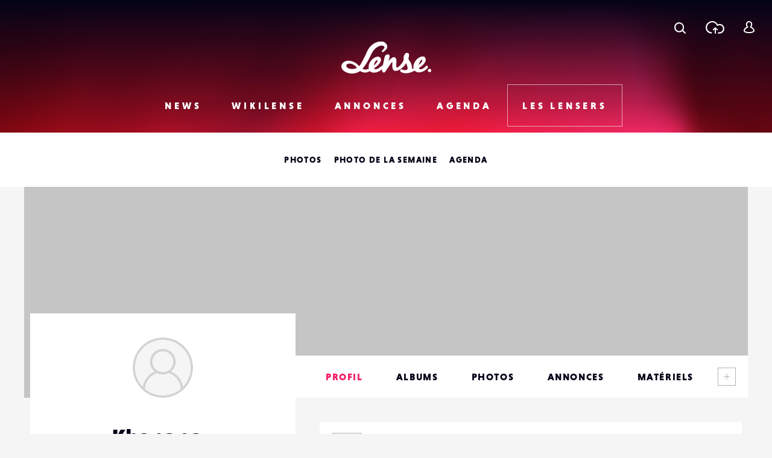

--- FILE ---
content_type: text/html; charset=utf-8
request_url: https://www.google.com/recaptcha/api2/anchor?ar=1&k=6LehnQsUAAAAABNYyfLzUnaZTlkVTuZKBmGM04B1&co=aHR0cHM6Ly93d3cubGVuc2UuZnI6NDQz&hl=en&type=image&v=PoyoqOPhxBO7pBk68S4YbpHZ&theme=light&size=normal&anchor-ms=20000&execute-ms=30000&cb=stpqibd1bfpa
body_size: 50507
content:
<!DOCTYPE HTML><html dir="ltr" lang="en"><head><meta http-equiv="Content-Type" content="text/html; charset=UTF-8">
<meta http-equiv="X-UA-Compatible" content="IE=edge">
<title>reCAPTCHA</title>
<style type="text/css">
/* cyrillic-ext */
@font-face {
  font-family: 'Roboto';
  font-style: normal;
  font-weight: 400;
  font-stretch: 100%;
  src: url(//fonts.gstatic.com/s/roboto/v48/KFO7CnqEu92Fr1ME7kSn66aGLdTylUAMa3GUBHMdazTgWw.woff2) format('woff2');
  unicode-range: U+0460-052F, U+1C80-1C8A, U+20B4, U+2DE0-2DFF, U+A640-A69F, U+FE2E-FE2F;
}
/* cyrillic */
@font-face {
  font-family: 'Roboto';
  font-style: normal;
  font-weight: 400;
  font-stretch: 100%;
  src: url(//fonts.gstatic.com/s/roboto/v48/KFO7CnqEu92Fr1ME7kSn66aGLdTylUAMa3iUBHMdazTgWw.woff2) format('woff2');
  unicode-range: U+0301, U+0400-045F, U+0490-0491, U+04B0-04B1, U+2116;
}
/* greek-ext */
@font-face {
  font-family: 'Roboto';
  font-style: normal;
  font-weight: 400;
  font-stretch: 100%;
  src: url(//fonts.gstatic.com/s/roboto/v48/KFO7CnqEu92Fr1ME7kSn66aGLdTylUAMa3CUBHMdazTgWw.woff2) format('woff2');
  unicode-range: U+1F00-1FFF;
}
/* greek */
@font-face {
  font-family: 'Roboto';
  font-style: normal;
  font-weight: 400;
  font-stretch: 100%;
  src: url(//fonts.gstatic.com/s/roboto/v48/KFO7CnqEu92Fr1ME7kSn66aGLdTylUAMa3-UBHMdazTgWw.woff2) format('woff2');
  unicode-range: U+0370-0377, U+037A-037F, U+0384-038A, U+038C, U+038E-03A1, U+03A3-03FF;
}
/* math */
@font-face {
  font-family: 'Roboto';
  font-style: normal;
  font-weight: 400;
  font-stretch: 100%;
  src: url(//fonts.gstatic.com/s/roboto/v48/KFO7CnqEu92Fr1ME7kSn66aGLdTylUAMawCUBHMdazTgWw.woff2) format('woff2');
  unicode-range: U+0302-0303, U+0305, U+0307-0308, U+0310, U+0312, U+0315, U+031A, U+0326-0327, U+032C, U+032F-0330, U+0332-0333, U+0338, U+033A, U+0346, U+034D, U+0391-03A1, U+03A3-03A9, U+03B1-03C9, U+03D1, U+03D5-03D6, U+03F0-03F1, U+03F4-03F5, U+2016-2017, U+2034-2038, U+203C, U+2040, U+2043, U+2047, U+2050, U+2057, U+205F, U+2070-2071, U+2074-208E, U+2090-209C, U+20D0-20DC, U+20E1, U+20E5-20EF, U+2100-2112, U+2114-2115, U+2117-2121, U+2123-214F, U+2190, U+2192, U+2194-21AE, U+21B0-21E5, U+21F1-21F2, U+21F4-2211, U+2213-2214, U+2216-22FF, U+2308-230B, U+2310, U+2319, U+231C-2321, U+2336-237A, U+237C, U+2395, U+239B-23B7, U+23D0, U+23DC-23E1, U+2474-2475, U+25AF, U+25B3, U+25B7, U+25BD, U+25C1, U+25CA, U+25CC, U+25FB, U+266D-266F, U+27C0-27FF, U+2900-2AFF, U+2B0E-2B11, U+2B30-2B4C, U+2BFE, U+3030, U+FF5B, U+FF5D, U+1D400-1D7FF, U+1EE00-1EEFF;
}
/* symbols */
@font-face {
  font-family: 'Roboto';
  font-style: normal;
  font-weight: 400;
  font-stretch: 100%;
  src: url(//fonts.gstatic.com/s/roboto/v48/KFO7CnqEu92Fr1ME7kSn66aGLdTylUAMaxKUBHMdazTgWw.woff2) format('woff2');
  unicode-range: U+0001-000C, U+000E-001F, U+007F-009F, U+20DD-20E0, U+20E2-20E4, U+2150-218F, U+2190, U+2192, U+2194-2199, U+21AF, U+21E6-21F0, U+21F3, U+2218-2219, U+2299, U+22C4-22C6, U+2300-243F, U+2440-244A, U+2460-24FF, U+25A0-27BF, U+2800-28FF, U+2921-2922, U+2981, U+29BF, U+29EB, U+2B00-2BFF, U+4DC0-4DFF, U+FFF9-FFFB, U+10140-1018E, U+10190-1019C, U+101A0, U+101D0-101FD, U+102E0-102FB, U+10E60-10E7E, U+1D2C0-1D2D3, U+1D2E0-1D37F, U+1F000-1F0FF, U+1F100-1F1AD, U+1F1E6-1F1FF, U+1F30D-1F30F, U+1F315, U+1F31C, U+1F31E, U+1F320-1F32C, U+1F336, U+1F378, U+1F37D, U+1F382, U+1F393-1F39F, U+1F3A7-1F3A8, U+1F3AC-1F3AF, U+1F3C2, U+1F3C4-1F3C6, U+1F3CA-1F3CE, U+1F3D4-1F3E0, U+1F3ED, U+1F3F1-1F3F3, U+1F3F5-1F3F7, U+1F408, U+1F415, U+1F41F, U+1F426, U+1F43F, U+1F441-1F442, U+1F444, U+1F446-1F449, U+1F44C-1F44E, U+1F453, U+1F46A, U+1F47D, U+1F4A3, U+1F4B0, U+1F4B3, U+1F4B9, U+1F4BB, U+1F4BF, U+1F4C8-1F4CB, U+1F4D6, U+1F4DA, U+1F4DF, U+1F4E3-1F4E6, U+1F4EA-1F4ED, U+1F4F7, U+1F4F9-1F4FB, U+1F4FD-1F4FE, U+1F503, U+1F507-1F50B, U+1F50D, U+1F512-1F513, U+1F53E-1F54A, U+1F54F-1F5FA, U+1F610, U+1F650-1F67F, U+1F687, U+1F68D, U+1F691, U+1F694, U+1F698, U+1F6AD, U+1F6B2, U+1F6B9-1F6BA, U+1F6BC, U+1F6C6-1F6CF, U+1F6D3-1F6D7, U+1F6E0-1F6EA, U+1F6F0-1F6F3, U+1F6F7-1F6FC, U+1F700-1F7FF, U+1F800-1F80B, U+1F810-1F847, U+1F850-1F859, U+1F860-1F887, U+1F890-1F8AD, U+1F8B0-1F8BB, U+1F8C0-1F8C1, U+1F900-1F90B, U+1F93B, U+1F946, U+1F984, U+1F996, U+1F9E9, U+1FA00-1FA6F, U+1FA70-1FA7C, U+1FA80-1FA89, U+1FA8F-1FAC6, U+1FACE-1FADC, U+1FADF-1FAE9, U+1FAF0-1FAF8, U+1FB00-1FBFF;
}
/* vietnamese */
@font-face {
  font-family: 'Roboto';
  font-style: normal;
  font-weight: 400;
  font-stretch: 100%;
  src: url(//fonts.gstatic.com/s/roboto/v48/KFO7CnqEu92Fr1ME7kSn66aGLdTylUAMa3OUBHMdazTgWw.woff2) format('woff2');
  unicode-range: U+0102-0103, U+0110-0111, U+0128-0129, U+0168-0169, U+01A0-01A1, U+01AF-01B0, U+0300-0301, U+0303-0304, U+0308-0309, U+0323, U+0329, U+1EA0-1EF9, U+20AB;
}
/* latin-ext */
@font-face {
  font-family: 'Roboto';
  font-style: normal;
  font-weight: 400;
  font-stretch: 100%;
  src: url(//fonts.gstatic.com/s/roboto/v48/KFO7CnqEu92Fr1ME7kSn66aGLdTylUAMa3KUBHMdazTgWw.woff2) format('woff2');
  unicode-range: U+0100-02BA, U+02BD-02C5, U+02C7-02CC, U+02CE-02D7, U+02DD-02FF, U+0304, U+0308, U+0329, U+1D00-1DBF, U+1E00-1E9F, U+1EF2-1EFF, U+2020, U+20A0-20AB, U+20AD-20C0, U+2113, U+2C60-2C7F, U+A720-A7FF;
}
/* latin */
@font-face {
  font-family: 'Roboto';
  font-style: normal;
  font-weight: 400;
  font-stretch: 100%;
  src: url(//fonts.gstatic.com/s/roboto/v48/KFO7CnqEu92Fr1ME7kSn66aGLdTylUAMa3yUBHMdazQ.woff2) format('woff2');
  unicode-range: U+0000-00FF, U+0131, U+0152-0153, U+02BB-02BC, U+02C6, U+02DA, U+02DC, U+0304, U+0308, U+0329, U+2000-206F, U+20AC, U+2122, U+2191, U+2193, U+2212, U+2215, U+FEFF, U+FFFD;
}
/* cyrillic-ext */
@font-face {
  font-family: 'Roboto';
  font-style: normal;
  font-weight: 500;
  font-stretch: 100%;
  src: url(//fonts.gstatic.com/s/roboto/v48/KFO7CnqEu92Fr1ME7kSn66aGLdTylUAMa3GUBHMdazTgWw.woff2) format('woff2');
  unicode-range: U+0460-052F, U+1C80-1C8A, U+20B4, U+2DE0-2DFF, U+A640-A69F, U+FE2E-FE2F;
}
/* cyrillic */
@font-face {
  font-family: 'Roboto';
  font-style: normal;
  font-weight: 500;
  font-stretch: 100%;
  src: url(//fonts.gstatic.com/s/roboto/v48/KFO7CnqEu92Fr1ME7kSn66aGLdTylUAMa3iUBHMdazTgWw.woff2) format('woff2');
  unicode-range: U+0301, U+0400-045F, U+0490-0491, U+04B0-04B1, U+2116;
}
/* greek-ext */
@font-face {
  font-family: 'Roboto';
  font-style: normal;
  font-weight: 500;
  font-stretch: 100%;
  src: url(//fonts.gstatic.com/s/roboto/v48/KFO7CnqEu92Fr1ME7kSn66aGLdTylUAMa3CUBHMdazTgWw.woff2) format('woff2');
  unicode-range: U+1F00-1FFF;
}
/* greek */
@font-face {
  font-family: 'Roboto';
  font-style: normal;
  font-weight: 500;
  font-stretch: 100%;
  src: url(//fonts.gstatic.com/s/roboto/v48/KFO7CnqEu92Fr1ME7kSn66aGLdTylUAMa3-UBHMdazTgWw.woff2) format('woff2');
  unicode-range: U+0370-0377, U+037A-037F, U+0384-038A, U+038C, U+038E-03A1, U+03A3-03FF;
}
/* math */
@font-face {
  font-family: 'Roboto';
  font-style: normal;
  font-weight: 500;
  font-stretch: 100%;
  src: url(//fonts.gstatic.com/s/roboto/v48/KFO7CnqEu92Fr1ME7kSn66aGLdTylUAMawCUBHMdazTgWw.woff2) format('woff2');
  unicode-range: U+0302-0303, U+0305, U+0307-0308, U+0310, U+0312, U+0315, U+031A, U+0326-0327, U+032C, U+032F-0330, U+0332-0333, U+0338, U+033A, U+0346, U+034D, U+0391-03A1, U+03A3-03A9, U+03B1-03C9, U+03D1, U+03D5-03D6, U+03F0-03F1, U+03F4-03F5, U+2016-2017, U+2034-2038, U+203C, U+2040, U+2043, U+2047, U+2050, U+2057, U+205F, U+2070-2071, U+2074-208E, U+2090-209C, U+20D0-20DC, U+20E1, U+20E5-20EF, U+2100-2112, U+2114-2115, U+2117-2121, U+2123-214F, U+2190, U+2192, U+2194-21AE, U+21B0-21E5, U+21F1-21F2, U+21F4-2211, U+2213-2214, U+2216-22FF, U+2308-230B, U+2310, U+2319, U+231C-2321, U+2336-237A, U+237C, U+2395, U+239B-23B7, U+23D0, U+23DC-23E1, U+2474-2475, U+25AF, U+25B3, U+25B7, U+25BD, U+25C1, U+25CA, U+25CC, U+25FB, U+266D-266F, U+27C0-27FF, U+2900-2AFF, U+2B0E-2B11, U+2B30-2B4C, U+2BFE, U+3030, U+FF5B, U+FF5D, U+1D400-1D7FF, U+1EE00-1EEFF;
}
/* symbols */
@font-face {
  font-family: 'Roboto';
  font-style: normal;
  font-weight: 500;
  font-stretch: 100%;
  src: url(//fonts.gstatic.com/s/roboto/v48/KFO7CnqEu92Fr1ME7kSn66aGLdTylUAMaxKUBHMdazTgWw.woff2) format('woff2');
  unicode-range: U+0001-000C, U+000E-001F, U+007F-009F, U+20DD-20E0, U+20E2-20E4, U+2150-218F, U+2190, U+2192, U+2194-2199, U+21AF, U+21E6-21F0, U+21F3, U+2218-2219, U+2299, U+22C4-22C6, U+2300-243F, U+2440-244A, U+2460-24FF, U+25A0-27BF, U+2800-28FF, U+2921-2922, U+2981, U+29BF, U+29EB, U+2B00-2BFF, U+4DC0-4DFF, U+FFF9-FFFB, U+10140-1018E, U+10190-1019C, U+101A0, U+101D0-101FD, U+102E0-102FB, U+10E60-10E7E, U+1D2C0-1D2D3, U+1D2E0-1D37F, U+1F000-1F0FF, U+1F100-1F1AD, U+1F1E6-1F1FF, U+1F30D-1F30F, U+1F315, U+1F31C, U+1F31E, U+1F320-1F32C, U+1F336, U+1F378, U+1F37D, U+1F382, U+1F393-1F39F, U+1F3A7-1F3A8, U+1F3AC-1F3AF, U+1F3C2, U+1F3C4-1F3C6, U+1F3CA-1F3CE, U+1F3D4-1F3E0, U+1F3ED, U+1F3F1-1F3F3, U+1F3F5-1F3F7, U+1F408, U+1F415, U+1F41F, U+1F426, U+1F43F, U+1F441-1F442, U+1F444, U+1F446-1F449, U+1F44C-1F44E, U+1F453, U+1F46A, U+1F47D, U+1F4A3, U+1F4B0, U+1F4B3, U+1F4B9, U+1F4BB, U+1F4BF, U+1F4C8-1F4CB, U+1F4D6, U+1F4DA, U+1F4DF, U+1F4E3-1F4E6, U+1F4EA-1F4ED, U+1F4F7, U+1F4F9-1F4FB, U+1F4FD-1F4FE, U+1F503, U+1F507-1F50B, U+1F50D, U+1F512-1F513, U+1F53E-1F54A, U+1F54F-1F5FA, U+1F610, U+1F650-1F67F, U+1F687, U+1F68D, U+1F691, U+1F694, U+1F698, U+1F6AD, U+1F6B2, U+1F6B9-1F6BA, U+1F6BC, U+1F6C6-1F6CF, U+1F6D3-1F6D7, U+1F6E0-1F6EA, U+1F6F0-1F6F3, U+1F6F7-1F6FC, U+1F700-1F7FF, U+1F800-1F80B, U+1F810-1F847, U+1F850-1F859, U+1F860-1F887, U+1F890-1F8AD, U+1F8B0-1F8BB, U+1F8C0-1F8C1, U+1F900-1F90B, U+1F93B, U+1F946, U+1F984, U+1F996, U+1F9E9, U+1FA00-1FA6F, U+1FA70-1FA7C, U+1FA80-1FA89, U+1FA8F-1FAC6, U+1FACE-1FADC, U+1FADF-1FAE9, U+1FAF0-1FAF8, U+1FB00-1FBFF;
}
/* vietnamese */
@font-face {
  font-family: 'Roboto';
  font-style: normal;
  font-weight: 500;
  font-stretch: 100%;
  src: url(//fonts.gstatic.com/s/roboto/v48/KFO7CnqEu92Fr1ME7kSn66aGLdTylUAMa3OUBHMdazTgWw.woff2) format('woff2');
  unicode-range: U+0102-0103, U+0110-0111, U+0128-0129, U+0168-0169, U+01A0-01A1, U+01AF-01B0, U+0300-0301, U+0303-0304, U+0308-0309, U+0323, U+0329, U+1EA0-1EF9, U+20AB;
}
/* latin-ext */
@font-face {
  font-family: 'Roboto';
  font-style: normal;
  font-weight: 500;
  font-stretch: 100%;
  src: url(//fonts.gstatic.com/s/roboto/v48/KFO7CnqEu92Fr1ME7kSn66aGLdTylUAMa3KUBHMdazTgWw.woff2) format('woff2');
  unicode-range: U+0100-02BA, U+02BD-02C5, U+02C7-02CC, U+02CE-02D7, U+02DD-02FF, U+0304, U+0308, U+0329, U+1D00-1DBF, U+1E00-1E9F, U+1EF2-1EFF, U+2020, U+20A0-20AB, U+20AD-20C0, U+2113, U+2C60-2C7F, U+A720-A7FF;
}
/* latin */
@font-face {
  font-family: 'Roboto';
  font-style: normal;
  font-weight: 500;
  font-stretch: 100%;
  src: url(//fonts.gstatic.com/s/roboto/v48/KFO7CnqEu92Fr1ME7kSn66aGLdTylUAMa3yUBHMdazQ.woff2) format('woff2');
  unicode-range: U+0000-00FF, U+0131, U+0152-0153, U+02BB-02BC, U+02C6, U+02DA, U+02DC, U+0304, U+0308, U+0329, U+2000-206F, U+20AC, U+2122, U+2191, U+2193, U+2212, U+2215, U+FEFF, U+FFFD;
}
/* cyrillic-ext */
@font-face {
  font-family: 'Roboto';
  font-style: normal;
  font-weight: 900;
  font-stretch: 100%;
  src: url(//fonts.gstatic.com/s/roboto/v48/KFO7CnqEu92Fr1ME7kSn66aGLdTylUAMa3GUBHMdazTgWw.woff2) format('woff2');
  unicode-range: U+0460-052F, U+1C80-1C8A, U+20B4, U+2DE0-2DFF, U+A640-A69F, U+FE2E-FE2F;
}
/* cyrillic */
@font-face {
  font-family: 'Roboto';
  font-style: normal;
  font-weight: 900;
  font-stretch: 100%;
  src: url(//fonts.gstatic.com/s/roboto/v48/KFO7CnqEu92Fr1ME7kSn66aGLdTylUAMa3iUBHMdazTgWw.woff2) format('woff2');
  unicode-range: U+0301, U+0400-045F, U+0490-0491, U+04B0-04B1, U+2116;
}
/* greek-ext */
@font-face {
  font-family: 'Roboto';
  font-style: normal;
  font-weight: 900;
  font-stretch: 100%;
  src: url(//fonts.gstatic.com/s/roboto/v48/KFO7CnqEu92Fr1ME7kSn66aGLdTylUAMa3CUBHMdazTgWw.woff2) format('woff2');
  unicode-range: U+1F00-1FFF;
}
/* greek */
@font-face {
  font-family: 'Roboto';
  font-style: normal;
  font-weight: 900;
  font-stretch: 100%;
  src: url(//fonts.gstatic.com/s/roboto/v48/KFO7CnqEu92Fr1ME7kSn66aGLdTylUAMa3-UBHMdazTgWw.woff2) format('woff2');
  unicode-range: U+0370-0377, U+037A-037F, U+0384-038A, U+038C, U+038E-03A1, U+03A3-03FF;
}
/* math */
@font-face {
  font-family: 'Roboto';
  font-style: normal;
  font-weight: 900;
  font-stretch: 100%;
  src: url(//fonts.gstatic.com/s/roboto/v48/KFO7CnqEu92Fr1ME7kSn66aGLdTylUAMawCUBHMdazTgWw.woff2) format('woff2');
  unicode-range: U+0302-0303, U+0305, U+0307-0308, U+0310, U+0312, U+0315, U+031A, U+0326-0327, U+032C, U+032F-0330, U+0332-0333, U+0338, U+033A, U+0346, U+034D, U+0391-03A1, U+03A3-03A9, U+03B1-03C9, U+03D1, U+03D5-03D6, U+03F0-03F1, U+03F4-03F5, U+2016-2017, U+2034-2038, U+203C, U+2040, U+2043, U+2047, U+2050, U+2057, U+205F, U+2070-2071, U+2074-208E, U+2090-209C, U+20D0-20DC, U+20E1, U+20E5-20EF, U+2100-2112, U+2114-2115, U+2117-2121, U+2123-214F, U+2190, U+2192, U+2194-21AE, U+21B0-21E5, U+21F1-21F2, U+21F4-2211, U+2213-2214, U+2216-22FF, U+2308-230B, U+2310, U+2319, U+231C-2321, U+2336-237A, U+237C, U+2395, U+239B-23B7, U+23D0, U+23DC-23E1, U+2474-2475, U+25AF, U+25B3, U+25B7, U+25BD, U+25C1, U+25CA, U+25CC, U+25FB, U+266D-266F, U+27C0-27FF, U+2900-2AFF, U+2B0E-2B11, U+2B30-2B4C, U+2BFE, U+3030, U+FF5B, U+FF5D, U+1D400-1D7FF, U+1EE00-1EEFF;
}
/* symbols */
@font-face {
  font-family: 'Roboto';
  font-style: normal;
  font-weight: 900;
  font-stretch: 100%;
  src: url(//fonts.gstatic.com/s/roboto/v48/KFO7CnqEu92Fr1ME7kSn66aGLdTylUAMaxKUBHMdazTgWw.woff2) format('woff2');
  unicode-range: U+0001-000C, U+000E-001F, U+007F-009F, U+20DD-20E0, U+20E2-20E4, U+2150-218F, U+2190, U+2192, U+2194-2199, U+21AF, U+21E6-21F0, U+21F3, U+2218-2219, U+2299, U+22C4-22C6, U+2300-243F, U+2440-244A, U+2460-24FF, U+25A0-27BF, U+2800-28FF, U+2921-2922, U+2981, U+29BF, U+29EB, U+2B00-2BFF, U+4DC0-4DFF, U+FFF9-FFFB, U+10140-1018E, U+10190-1019C, U+101A0, U+101D0-101FD, U+102E0-102FB, U+10E60-10E7E, U+1D2C0-1D2D3, U+1D2E0-1D37F, U+1F000-1F0FF, U+1F100-1F1AD, U+1F1E6-1F1FF, U+1F30D-1F30F, U+1F315, U+1F31C, U+1F31E, U+1F320-1F32C, U+1F336, U+1F378, U+1F37D, U+1F382, U+1F393-1F39F, U+1F3A7-1F3A8, U+1F3AC-1F3AF, U+1F3C2, U+1F3C4-1F3C6, U+1F3CA-1F3CE, U+1F3D4-1F3E0, U+1F3ED, U+1F3F1-1F3F3, U+1F3F5-1F3F7, U+1F408, U+1F415, U+1F41F, U+1F426, U+1F43F, U+1F441-1F442, U+1F444, U+1F446-1F449, U+1F44C-1F44E, U+1F453, U+1F46A, U+1F47D, U+1F4A3, U+1F4B0, U+1F4B3, U+1F4B9, U+1F4BB, U+1F4BF, U+1F4C8-1F4CB, U+1F4D6, U+1F4DA, U+1F4DF, U+1F4E3-1F4E6, U+1F4EA-1F4ED, U+1F4F7, U+1F4F9-1F4FB, U+1F4FD-1F4FE, U+1F503, U+1F507-1F50B, U+1F50D, U+1F512-1F513, U+1F53E-1F54A, U+1F54F-1F5FA, U+1F610, U+1F650-1F67F, U+1F687, U+1F68D, U+1F691, U+1F694, U+1F698, U+1F6AD, U+1F6B2, U+1F6B9-1F6BA, U+1F6BC, U+1F6C6-1F6CF, U+1F6D3-1F6D7, U+1F6E0-1F6EA, U+1F6F0-1F6F3, U+1F6F7-1F6FC, U+1F700-1F7FF, U+1F800-1F80B, U+1F810-1F847, U+1F850-1F859, U+1F860-1F887, U+1F890-1F8AD, U+1F8B0-1F8BB, U+1F8C0-1F8C1, U+1F900-1F90B, U+1F93B, U+1F946, U+1F984, U+1F996, U+1F9E9, U+1FA00-1FA6F, U+1FA70-1FA7C, U+1FA80-1FA89, U+1FA8F-1FAC6, U+1FACE-1FADC, U+1FADF-1FAE9, U+1FAF0-1FAF8, U+1FB00-1FBFF;
}
/* vietnamese */
@font-face {
  font-family: 'Roboto';
  font-style: normal;
  font-weight: 900;
  font-stretch: 100%;
  src: url(//fonts.gstatic.com/s/roboto/v48/KFO7CnqEu92Fr1ME7kSn66aGLdTylUAMa3OUBHMdazTgWw.woff2) format('woff2');
  unicode-range: U+0102-0103, U+0110-0111, U+0128-0129, U+0168-0169, U+01A0-01A1, U+01AF-01B0, U+0300-0301, U+0303-0304, U+0308-0309, U+0323, U+0329, U+1EA0-1EF9, U+20AB;
}
/* latin-ext */
@font-face {
  font-family: 'Roboto';
  font-style: normal;
  font-weight: 900;
  font-stretch: 100%;
  src: url(//fonts.gstatic.com/s/roboto/v48/KFO7CnqEu92Fr1ME7kSn66aGLdTylUAMa3KUBHMdazTgWw.woff2) format('woff2');
  unicode-range: U+0100-02BA, U+02BD-02C5, U+02C7-02CC, U+02CE-02D7, U+02DD-02FF, U+0304, U+0308, U+0329, U+1D00-1DBF, U+1E00-1E9F, U+1EF2-1EFF, U+2020, U+20A0-20AB, U+20AD-20C0, U+2113, U+2C60-2C7F, U+A720-A7FF;
}
/* latin */
@font-face {
  font-family: 'Roboto';
  font-style: normal;
  font-weight: 900;
  font-stretch: 100%;
  src: url(//fonts.gstatic.com/s/roboto/v48/KFO7CnqEu92Fr1ME7kSn66aGLdTylUAMa3yUBHMdazQ.woff2) format('woff2');
  unicode-range: U+0000-00FF, U+0131, U+0152-0153, U+02BB-02BC, U+02C6, U+02DA, U+02DC, U+0304, U+0308, U+0329, U+2000-206F, U+20AC, U+2122, U+2191, U+2193, U+2212, U+2215, U+FEFF, U+FFFD;
}

</style>
<link rel="stylesheet" type="text/css" href="https://www.gstatic.com/recaptcha/releases/PoyoqOPhxBO7pBk68S4YbpHZ/styles__ltr.css">
<script nonce="deWH031van0hCKlCoxVHvg" type="text/javascript">window['__recaptcha_api'] = 'https://www.google.com/recaptcha/api2/';</script>
<script type="text/javascript" src="https://www.gstatic.com/recaptcha/releases/PoyoqOPhxBO7pBk68S4YbpHZ/recaptcha__en.js" nonce="deWH031van0hCKlCoxVHvg">
      
    </script></head>
<body><div id="rc-anchor-alert" class="rc-anchor-alert"></div>
<input type="hidden" id="recaptcha-token" value="[base64]">
<script type="text/javascript" nonce="deWH031van0hCKlCoxVHvg">
      recaptcha.anchor.Main.init("[\x22ainput\x22,[\x22bgdata\x22,\x22\x22,\[base64]/[base64]/[base64]/[base64]/cjw8ejpyPj4+eil9Y2F0Y2gobCl7dGhyb3cgbDt9fSxIPWZ1bmN0aW9uKHcsdCx6KXtpZih3PT0xOTR8fHc9PTIwOCl0LnZbd10/dC52W3ddLmNvbmNhdCh6KTp0LnZbd109b2Yoeix0KTtlbHNle2lmKHQuYkImJnchPTMxNylyZXR1cm47dz09NjZ8fHc9PTEyMnx8dz09NDcwfHx3PT00NHx8dz09NDE2fHx3PT0zOTd8fHc9PTQyMXx8dz09Njh8fHc9PTcwfHx3PT0xODQ/[base64]/[base64]/[base64]/bmV3IGRbVl0oSlswXSk6cD09Mj9uZXcgZFtWXShKWzBdLEpbMV0pOnA9PTM/bmV3IGRbVl0oSlswXSxKWzFdLEpbMl0pOnA9PTQ/[base64]/[base64]/[base64]/[base64]\x22,\[base64]\\u003d\\u003d\x22,\x22w5V/[base64]/Cp8KLw53Dj8OGDBoEXcOtZw/[base64]/wrPCj8OcwqUiw7FHflLDv8KOEDh+wobCkcOXwonDocKGwplZwonDj8OGwrI3w4/CqMOhwpnCrcOzfi0VVyXDisKGA8KccD7Dtgs5DEfCpzR4w4PCvBDCpcOWwpIHwqYFdnh1Y8Krw6sVH1VZwpDCuD4bw4DDncOZRRFtwqoAw5PDpsOYFMOiw7XDml8tw5vDkMOyNm3CgsKOw5LCpzoxJUh6w69zEMKcbiHCpijDlMKaMMKKI8OYwrjDhS/CicOmZMKrwqnDgcKWKsO/[base64]/w4fCoAYiYBHCuwseeMK5w6vDsF9rNcOYb0ADFMO5Pj4Mw4LCg8KBDCXDi8OgwqXDhAACwrTDvMOjw48Fw6zDt8O7EcOPHihKwozCuyrDlkM6wqfCqw9swq3Dh8KEeW4IKMOkHS9XeUXDnsK/ccKmwpnDnsO1V1Mjwo9QKsKQWMOcGMORCcOQB8OXwqzDlcO0EnfCtAU+w4zCksKlN8Ksw6hJw6/DncORJTtCYsOsw4HCnsO1cCBreMOmwolUwpDDkVTCqMOMwpdTbcKZbsOGFcKPwqPCv8O2Qzl+wpB2w5c3wq3CuGLDjcKuOMObw4nDrT8LwrVrwqhWwpAYwq/DvHTDvFzCh1lpw7/CrcKWwo/DvGvCqsOGw6XDvEvCvTTChQvDtMOaZUrDiDTDtcOtwozCqMKCHMKAacKCNsO6McO8w5DCt8OXwq/CuVA5MSU1elh6QsKtPsOPw5/DgcOQwqxgwoPDvXYHYMK3TDdTE8OGZn5+w44FwocZHsK5VsOTLsK9WsOLA8KQw4wtJ3zCqsOXwq8XV8Kdwrtdw7vCq1PCkcO5w7XCt8KKw77Di8O1w4gFw4RVfMKowq9SQCXDkcO3EMKgwpskwpPChn7CiMKNw6bDtjjCn8KVSTYdw5/DpQ47aQllUzlyXBl2w7zCmFNeBsOgX8K1EjEFTsKEw5DDrGVuUk/[base64]/Cn8KGAMKLw5DDt1hawqXCvcK5wqF7QDHCiMO+KcKwwrTCjHXCtz8dw4svwr4uw75nKTnCsGJOwrbCocKJKsKyHHfCkcKEw7Uww67DjxZDwpdaZhPCnl3CtGVHwr8Dw69mw6RFMyHCvcK7wrAeZEM/WAs+cwNdZsOWe1wMw5pawq/[base64]/[base64]/w5olwpBuwrQvw5vDqsOdSDLCuMK7YH7ChBvDrALDhsOYwrzCusOYC8KvTMOow7w2KMORL8K1w6UWVETDgE/DmcKkw7PDh30cO8KJwpwYUiQ2eTgJw5/DsVPCuEgqMEbDh1LCncKJw6HDp8KVw77Clz82wqDDkmXCtMOWw5XDoWRiw4xFKcOzw5bCpXsMwr3DusKHw4ZVwqbDrjLDnFfDtSvCsMOEwo/DqArDs8KNccO8bQnDhcOUS8KXPEFaNcOlVcOEwonDtMKRLMOfwqvCkMKVAsOYw6twwpHDisKKwrA7SkrCjcKlw7t4ZMKfZm7Dl8KkBxrCr1AJd8OqMFzDmyg3LMO8LMOGY8KbX3ZhRBMCwrrDiF8HwrgcLMOgw4PDicOvw7VLwqtMwq/CgsOpKcOow6ltNSLDosOyIMOawrYZw5Efw6rDgcOrwppIwovDlMKcw79Bw5LDvcKtwrLCmcK9wrF7DUbDssOuAMO9wqbDrFhqwqDDp1J9wrQvwoAHIMKaw6ECw75aw7/[base64]/wpd1dUYnOU9mwoNuw5IVw6lKEcKww5NvIMOUwqkHwrDDnMOcMmYUADzCjQ98w5PCvcKjGGJIwoR1PcOCw5PCpWrDsz0Jw5YOD8OZE8KIPAzCvSvDjMK7wonDi8KGZSYjWC9Rw7EHw70Lw4HDpsOXBX/CpMKKw59qLXlRw6VHw5rCtsKjw7guM8K3wp/[base64]/wq3Dt2TCh2dbwpfCosO1KMOpLMOnwpnDpcO/WkxeKmzCsMOvFRvDrsKfMcKmZMKRQQXCh0Y/wq7CjjrCu3DDsj4QwoHDqsKZwrbDqFBKZsO+w7M8Cyw6woRbw4QRHsOkw5MywopMAFVnwoxlR8KZw7DDsMO2w4QGJsOcw5jDjMO+wpB6Th7CksK9VsKbTWzDmCEXw7TDkDfDoCBkwr7Cs8KABsKRDA7Ch8KNwq9BH8Oxwr/[base64]/[base64]/[base64]/DqRnCjTLCtMOGWsO3bBzCu8K6wp/Cj2Ugwopbw4clCMKRwrMicjTCu1J9T2BECsKBw6bCrXg2D1wvwrHCg8K2f8OswpPDm2HDn2zCusOqwq9dZQ9FwrAtHMKDbMOXw7LCtXAMU8KKwqBIacOewo/Drk/Dl3DCo3QrfcOWw68swot/wpIhckXCmsO1UWcDPsKzdj0Ewo4RKF/Cr8KwwpE0NMOUwpYHw5jDpcKYwppqw43DrS/DlsOzwp8+wpHDtsKKwrkfwp1+ZMONDMKnD2cLwqbDvsO5w5/Dql7DgwUZwpPDk1Q5PsOHDGIQw5NFwr0MClbDhmNZw6FUw7nDk8KYwofCmGo1LsKzw7bCu8K/F8OkFsOkw6kTwrPCpcOLYcKUeMOhdcOGLj/CsSRrw4TDpsKKw5LDmTvDh8Ocw71zKlzDtXBXw4t4YFXCqQDDp8OceEUvTcKVKcOcwrHDt0N+w5DCpQXDvkbDrMObwp8gV3fCrMK4QhR1wowfwoQzw6/CtcKjVCJCwrnCucO2w5IGTWDDtsKtw4nDn2xow5bDksKKH0dNIMK4S8OkwpzCiWjDkcOjwp7CtcO4F8O8XsKiK8OJw4nDt3LDqndRwprCokIULDNxwo4tZ3ICw7DCj0bDvMKxDcOJfsOBQMOIw6/CscKReMOtwojCpsOUasOJw57Dh8KJCSbDljfDiWHDjAhacxE8wqbDtS3DvsOnwr3CrMKvwoxlK8KRwpNBEnJxwodqwp5ywrrDmHw+woTCjQstRcOjwrbCisKzdV7CpMOdIMOIIMK6NVMITHHCisKUDcKCwoh/[base64]/CosKOfsKww4QKVMOtw7/[base64]/CpylrwrlPw5cpc8OCw6/Ckm/CksKVAsKgZMKQw4LCj2fDjC8fwrfCvMO4woFewpZWw6jClMO/[base64]/wpDDtEjCsm5tw5RSUcObYUHDkcOFO8OIIwbCnwcxw5TCnWfDncOlw6PCgEFdNgTCvMK2w6pzd8KHwqVqwqvDnD7DlD4Nw6Q7wqN/wqHDoih3wrION8KVLCpsbwjDg8OOTwXCtcOfwr5bwotqw5HCqMOww6U9LcObw7ldXBTDgMKuw4otwp4/X8Oxwp9TA8KhwpvCjkXDtmzCjcOjwpNQdVlyw708ccKBZ1ktwo4RVMKPwrPCoCZHH8KCScKSUsKmUMOWMy7DnnbDoMKBXMK5LG9mwoN9DQXDjcKQwrY8cMKjMMOlw7zCoBnDoTPCpQF6JMKxFsKvwqvDpF/CowRgKHvDrCFmw5Fnw7Y8w4rCplfCh8OaAQPCi8O0w7RGQ8KQw7fDjDXCgsK6woRWw5FSSsO9AsO2AcKVXcKbJsOycU7DqGjCgMO0w6/[base64]/DgMK9w6xewqBmPy7ClBnDiw9dwrPDiXkEEGnDv39uUjsSw6/Dk8KXw4Vuw5bDj8OCBMOEBMKcP8KUJ2BMwp7DkRfCsT3DgwbCgm7CpMKzIMOrQFcYHENiPMODwolvw4F/[base64]/Z1LDp8Oiwr7CtlLDlsKTwpLDkjkTTwAHw5XDvcOILU9Fw7lZAX8pAkPCjQRmwqvDscO8WlpkYEMSwr3CkxbCgEHClcKGw5XCo1xow7ozw68XFcKww4zDnGU6wrcgCDpUwoYrPsOyJxHDpx0yw78ZwqHCtVdnLABXwpQgLMKMEWZ/asKUR8KRHm1Ew4nDtcKqwrFcfW/Crx/CnEjDoXlrPDfCgRvCoMKwe8OAwoV5YC0Tw6oUfC/[base64]/ZMOQw45iwqHDpMOGw6ltwqJOPcOqXcKSBxfCrcKUw7N4LMKGw7R4wprCjArDnsOuLTjCt1AkSVvCoMO6TsKew6syw6DDoMOzw47CucKqMcOhwrxQw7fDqyvCo8KXwr3DuMKfw7FlwpxmPFZAwrcrDcOAPcOXwp4Zw6/Cl8Ovw7trITLCnsOUw5PCjyXDucK8OsOaw7vDkMOVw7vDmsKsw7vDvQoeYWlgHMOtQTLDogjCvkgVenwJUMORw7HDtsOkWMK4w5NsL8OEE8O+wqYTwqtSUsKtw6BTwqLCiGVxekcmw6LCkVzDuMO3IlzChMK/wowBwpbCqSTCmR46w6kkCsKOw6UYwpA7JU7Cm8Kww68HwrjDtT3CvnUvEH3Dm8K7Ghx2w5p4wpFqMgrDgEPCucOKw7AqwqrDmGAxwrYjwqBmZUrCjcK0w4MNwo9Kw5dPw5kQwo9FwrEXMQp/w57DuhvDq8K/w4XDk3MMQMKbw5TDjsO3AXYGABDCrMK2TBLDlcOGRMOLwqrChz92DsK4wrssIcOow4MCZ8KmIcKgd2VYwpDDicOlwovCi0wuwrtowrTCqCLDv8KQWQZNw4diwr5tHW/CpsOweE3DlhdMwpYBwq07csKpSglNwpfCjcO2E8O4w41fw5Q6eg0tIT/DsWF3AsOOO2jDgcOJWsK1b3otKcOMIsOMw6rDhhPDv8K3wr4Jw6sYf0xGwrDCpXESGsOlwpk4wqTCt8K2N08vw6rDuhxJwpHDhUVvB1bDqlTCo8OKWV5Rw6rDpcOpw6QKwrXDk0LCnGnCvVTDv341DS/Ch8Kkw51+BcKgTy94w70ew7EbwqvDtApXF8Otw47DqsKIwozDnsK9AMKePcOpO8OaXsO9K8K9wo7DlsOnO8OHPE9Rwr/Cu8KfF8KtXMOZZzzDoBPCicOmwpPCk8OuOTZcw4zDm8O3wpxTw5DCqsObwozDt8K5I27DjkzCiWbDt0bCtsK3M3bDinYFRsKEw7UWNMOlS8O8w5U8w4PDr0DDvDQSw4bCo8OUw6wnRcKSExQDDcOmRX7CmA/CncOvNwxdW8KbWWQYwoFUP03CgmBNEnDCscKRwqoAbD/CqHrCrRHDlA4bwrJMw6DDmsKHwozDrsKvw7rDp1bCj8K/XUHCp8OxKMKqwogkS8K3acOww5J2w60jc0PDpAvCjn8qdsKrLlDCnx7DjXIKeSJow7oPw65gwp5BwqbDoTbDjcKpwrpQWcKJfx/CgwMpw7zDrMOKYzhmTcOQRMO2fHTCqcKSLA8yw6cyPMOfXMKMYHF9HcK5w5TDqntpwqoBworCgmXCmyvCm2MAeXjDvsOHwqTCpMKXZGfChsOvaSILAVoDw7LCksK0S8OwMi7CksOxHi9tWzkLw40MacOKwrzCkcOTwqE4U8KjG3JGw4rCmmF8KcKQwoLCnQo/YQ0/w5DDoMOdcsOIw4nCuA9ZNsKYQlnDolfCpVkyw6opCMOxXcO2w7/[base64]/CtyTDimwtZMKGMwjDqwssRcKMw5pBw69IOMOpQhwbwonCgDdUPBtZwoHClcKfNSrDlcOZw5nDjsKfw4sZDwFAwq/CrMK6woFFIcKLw7vDlMKZKMK9w5/CvMK7w7DCtUgzAMKvwplEwqZPP8KmwqXCtMKIMx/CoMOJSX7Cm8KdByrDmsKyw7bCiWbCq0bCqMOnwrkZw5LCmcO8dGzDrznDrEzDqMO6w77DlTnCqEUww4wCOcOwY8O0w4XDuxvDpEPDqxrDq0x6DgdQwq82wo/Dhg9vZMK0NMKdw6EQdjFdw60QakLCmDTDs8O8wrnDlMK1wo9Xw5NWw7QMUsOtwpd0wrXCqcKZw7Q9w5nCg8KDYMOVecOMOsOKCWoVwrYZw6thC8OewoYCVwXDhMKZNcKQYjjCoMOIwpHDrg7DrMKww7Y/wr8WwrkEw7fCkysbIMKHV21KDsKYw5JbET4nw4LCmh3Cpz1Iw6DDuE3DrE7CmlxAwrgZw7/[base64]/[base64]/DisKKCy/CjDfChDTCmSnCjkfDkhdywqHCkMO5FsKdw7Ylw5dGwpDCvsKkMVlcMgt7wp7Dl8KOw7opwqTCnUbCtTEqOkTCqMKBeD3DosK1JEnDqcK9YxHDmxLDmsODDi/CuRnDr8O5wqFfacOYKnpLw51Pwr7CrcK/wpFoKCQQw53DuMKcDcOlwpXDm8Ocw755wq43IgFZDirDrMKAb03Dr8OfworChl/DsQvCpMOxE8Krw4sFwqPCk1koN1lXwq/Cti/DqsO3w6XCtlNRwrwbw6MZTsOOwqDCr8OaM8KGw45mwq5HwoMHTxMnGiPDlA3DhEDDr8KmQsKJFnUowrZJa8OdfQoGw7vDmcOAG3TCh8KDRHhnUMOBZsOiGBLDiW8WwpszFHXClDRRGDfCgsKQS8Ozw7rDsG09w5Uuw5c9wq/DhwJYwqHCtMOuwqN5wpjDosODw7oNfcKfwo7DmgxEesOnCcK4XD07wqFEWSbDs8KATsKpw64LacKFeVPDr0rDtsKgwpPCm8Ojwr8qMcOxDMO+wqrCqcKUw5k9woDDvwrDssO/wqc8TnhLBitUwpDCr8ODNsOweMKIKxfCiCPCpsOXw6ULwpI2FMOxVDZvw4zCosKQb0hsTCXCtsK1F1jDmFdWcMO+HMKIJQUiwp/DlMOMwrfDghE/QMOyw63CgMKUw4kgw7lGw4Z7wpTDo8OOdsOiG8K/w4VNw50rA8KJdG4mwonDqCUWwrrDsSoawrDDkljCv1YJwqzCscOxwptPZy3DtMORwpwBKMKEfsKmw4sWF8OvGnMOflvDnMKVe8O+NMOkNAlCTsOvLcOFZ0t+FybDqsOww4Jma8Ove3obOVdzw7rCjcOtV2TDh3fDlC/Dh3nCgcKswogvLsOUwprCphHCncOtVjzDvUlGbw1MbcKJa8K4fxfDpTYFw5ACCBnDqsKXw4zCgMOcOVwdw7fDlRB/XQ3CjsKCwpzCkcKew47DqsKDw5vDtcObwocNT2fCt8OKPkU9GsOpw6sAw6TChMOmw5rDvkTDrMKCwrDDucKnwrYDaMKhDX/[base64]/[base64]/CjcKJU1NKOnMxwq/Cr8OoMnHDsVvDvjtHQcOAZsOuwrs8w6TCssOlw7XCocOtw61vF8KZwrdtEMOew4rCh1/Dl8OWwrnDjCNpwqnCshPCvBDCrcO6RwvDlF54wrbCjjA8w6LDksOyw6vDgG3Du8OPw6djw4fDtnTChcOmHiF7wobDlzrDnsO1J8KrYMO7FxnCtVcybcKZdsOnKB/Cp8Ocw61zGXDDnlgvW8Kzw67DhsKFPcOBPMKmHcKhw6nCrWHCpQ7DscKEccK/wpBWwpzDnUhLcE7DgizCv1RKV1VnwpvCnl3CpcOBJDnCkMKWQMKwesKZQiHCoMKfwrzDvcKIDCfCimPDkFYVw5vDv8KWw5zChcK5wpN8Wx7Do8K/wrRWBsOMw77DiVPDrsO+wr/Donh1VcO0woQ4AcKKwqXCnEMqMX/[base64]/Cvh9+wrrDoRpyKW/DqXVFwqLCkjHDgMK0SmJjBsO0w67CtMKfw5ELKMObw7fCmy/Ct3/DmEMlw5p8dVACw65zwqIrw7IrGMKSVyXDpcOzcSPDrlXClCrDsMOnSgsVw5fCm8OKWhTCj8KBTsK5w6EVN8O7wr43flNWdS8ywqHCl8OqTcKnw4fDtcOeZcOBw6BkPMOEKUjCuDzDqVHCnMONworCrDtHwpMDNcOBN8K4JcKwJsOrZTTDj8ORwoAaBjDDoVo/w7vDl3dfw69ZO0oKw7hww7lWw4/[base64]/[base64]/wo42cTrDlMKxw7rCgXglw6LDslZNCMKPRi/CicKFw47DuMOqVAF8CMOUcHjCvCw1w4HDgcKCK8OIw4nDvATCu0zDnGfDjyXChMO8w7zDs8O5w5J1wqjDkk/DkcKdBQF3w5gDwqnDpcKuwoHDn8OawpdEwpvDqMKHC2PCokXDjkglIsOzQsKHRmp2birDnWZkw6Evw7TCqlAiwopsw7BoBE7DtsO0wqrCgMOVF8OjCMO3TVzDrw3CuWXCpsKDBF/Ck8OcPyIHwofCn2nCiMK3wrPDpTbCkAAYwrV5ZMOdNVwswoUvHy/CgsK8w4RGw5wtenHDjEBqwrwWwoDDjEXDlsK1wpxxLxrCrRrCq8K6SsK/[base64]/CmMO2wqLDmk4ww57DmkXDmcKiw7zDrTzDvH7CgsKCwpVdI8ORAsKZw4BgWXzCtGULdMOQwpojw7rDiVbDs2HDjMOTwpHDv1LCssK5w6DDmsKSQVoUCsKrwrjCnsOGaX7DslnCuMKrWVbDscKVSMOqwp/DhHPDl8O4w4TCogxYw6YFw7/DisOMwqrCqjoOfiTDpXjDjsKAH8KgMyNCIy8UcMK1woVTwp3ChXoVw697woFRdmRaw6dqPSjCnW7DvTp/w7N/wqbCoMKDWcKeEgg0wr3CscOGMyF/wqouw5p3dRzDnsOCw5c+WcOiwpvDoBBdO8Orw6PDoQ95wrlqF8OjfXLCqlDCnsOMw4Rzw5bCqsOgwoPCm8K6VFrDnsKJw7I1J8Obw4HDt1wow5k0GBwow41hw5/DusOZUikAwpVmw5zDk8K6OMOdw5knwpd/[base64]/CinPDhMKjeyFVfMKrw6DCl2MlSyTCnlXDqjkcwrnDocK3XD7DhAAYLMO8woHDiG/DlsKBwrtbwr0YMUQ/NVtLw5XCm8KCwo9+Bn7DixrDnsOiw4LDrSvDkMOYKD/DqcKZC8KZbMKrworCjzLCk8Kvw5nCvybDjcO+w63DlsOjwqlUw5sNOcOWDgjDnMKQwqDCgj/DosO9wrTCoS8cMsK8w5DDrRjCgUbCpsKKFmHDoRLCs8OtYHDDhUEeVMOFwoLDiQhsQknClMOXw4k8XAwrwr3DlRfCkl1xE1N7w4/CsVk6QX9LNgrCpFUDw4LDunfCujLDn8KNwqLDq10HwoZQRsOww4jDhsKWwoPDrEQMw5Rzw5HDgMOBOm8GwoHDv8O0woXCuS/[base64]/enYqw4jDvFMHQMKOOG/ClMKbfQrClDfCsMOfwqcqw5PDvsK4wokkZ8OZw74twpPDpnzCksOKw5cdb8OKPj7DlsOaYjtnwp9WWWvDgMK4w7bDssO2w7UadMK2YHhvw5dSwpZiw7zCkUAZEcOWw6rDlsOZw7rCs8KTwofDiQEywqTDkMOGwqt/VsKLwrVlwozDjlXCo8Olw5LCsXkxw5RuwqfCvQjCpcKjwr9UXcO8wqfDmMOVUwbClT1BwrrCpklycMOcwrY7QWHDpMKXWCTClsKhVcKvO8OjMMKVJV7Cj8OkwqLCkcKYw7rCi3Fbw4hAw7RUwpM/S8Ktw6htJTrCucKAfjrChDkKDzkUECHDvcKOw7zCmMO0w6vCoEzDgDBtJBHClWdxMcKew63DjsOPwrbDnsOxL8OcagTDusOkw7opw4g6DsOacsOpF8K6wqVvHBUbb8KTZ8OIwoXCinRECG/DoMOfEAF2HcKBJsOfAi99O8OAwopXw7NEMkzCki85wrXDtTh2WDZhw4/DusK4wrdRCg3DgcOyw7QXaCdvw7sgw7t5CsK7SRbDgsOywr/CuloDMsOrw7A/wqQjJ8K0LcOHw6luPlhEB8Kkwr7CnhLCrjQnwoN0w5jCjMKcw5ZAH0LCm2pvw5cpwrbDrMKFQG0ZwojCtEAxBwcOw7nDgMK/aMOLwpXDhsOqwq/Dt8KgwqoywqtMMhhZTMOPwr3DpTE3wpzDrMKPM8OEwpnDicKVw5bDnMO1wr3Dr8Kzw7vCjxbDi2bCtMKcw5xie8Ozwp4TG1DDqCUvExLDvMOLcsKVUcOJw77DkgVKYsK6GlvDmcK+fsOKwq1Pwq1wwq5fFMOWwoYVVcOxXilvwotXwr/DnxTDnE8cBFXCtVnDlx1Mw4wRwovChVpFw7bDicKIwpAnFXjDhG3Di8OEcGbChcO1wrlOAcOYwp7DqAYRw4sDwoHCvcODw7Q6w6hUf2TDiyl9w5VywrfCicO5DG/DmzADMxrDucOLw4Jxw4nDhyzCh8Oyw5XCq8OYLxguw7Mfw7cuQsK8ZcKWwpPDvcOFwqTDrcOlw7YBLWDCuFQXMXZkwrpyfcKtwqJOw7dnwq3DhcKHQsOqBzTCmFrDhG/CosOtb1ETw57Dt8OyVFnDpmAdwrbDqcKrw7/DqwomwrY8I1/CpMO7wpJOwqBtwpw8wpPCmXHDisOXdjrDsHEXMhzDosOZw5PCjMK6Rltlw5rDhsO/wpc/w4tZw6BeIx/[base64]/WV/[base64]/DmVbDqFbCq2REYcOOAMKEOsOvc0bDqsO/wp9Pw7rDkcOew5XCksKpwpTCnsOJwrDDpMOtw6gcdExXE2vChsK+Nnlqwqkkw7gLwqfCokzDu8O/[base64]/[base64]/CqMOow6PDvmwuwoQvGhbDiVHDqcKXeMOuwr/DuSrCm8OMwrMjwrAvwqp0A37CkEkhCsO+woQeakjDpcKewqF4w7cuNMKOb8KFEypNwo5ow4hBw7wrw61Zw5MVw7XDr8KQPcO0WcOEwqJgXMK/c8KnwrpZwofCk8OVwojCsHnCr8K7TQI3SMKYwqnCgsO3McOawp/CkT8Owr0FwrJow5vDmVPDn8KVNsKyHsOjasO9L8OtLcOUw4HDtn3DmsKbw63CumnCiBTCvGrCpVbDscOswoUvNsOgLsOAO8Knw4Nrw7pMwpsQw45fw5YfwoIqLVV5IsKVwogQw5jCpS8xHy4Gw4/CoX07w7cVw4Qew7/[base64]/[base64]/[base64]/CiMKOw5smwoDCtnJ6w5/CpcKKw7/CsMOow4XDnicHwqxbw6bDrMONwr/DuUHCosOew5ZiOj4aBHLDs3FRWjPDsAXDlQ1CMcK6wpLDsijCrXBbGMK+w7BREsKtQgTCvsKmwr92a8ONAwnDq8OZwozDncOOwqrCrBXCmH8zZikzw5bDm8OnNMKRSWl/CsK5w49uwoHDrcOhwrbDrcO7wqXCk8KtKkXCp3wEwqtkw6bDmMKgQkHCvC9iwqYzwoDDv8OEw5XCj3sfwo3ChR1+w71oIwbDn8Klw5LCgsOSKBtxUy5jwofCmcOAGnfDvxd/[base64]/[base64]/NTsJClPCmMKUQ8K9YRUWIcO7wqU/b8OVwq1/bMOKKxRIwodmNcOawpXCgsOQWlVbwp94w4vCoSTCsMOqw6xIOTLClsOlw6zCkwFBCcKqwp7DsmPDi8K4w5cEw5J9PErCusKZw4jDtC/CkMOFCMOrTQYtwovCrT4EPj8ewpB5w73Ch8OSwp/DqMOlwrfDnXHCmsKzw6Mrw4IJw6djEsK2w4/DsmnCkzTCvUBpAsK7MMKKJEc+w4VLbcOHwokhwqBDdMKAw7oSw7x4ScOhw7hLD8OzEsOAw4cRwrUZb8OUwod/Wx5vLlRkwpUkJUjCuVRfw7fCvWDDjsOFVivCn8Kyw4rDpsOawpI7wpBWF2EMFAcqKsOqw4FjGmcMwqdGAMKuwojDn8OFSRHDvcK1w7dGMy7Cgh4/wrRTwp1oH8KywrbCmSk6acOGw60zwpLDnx/Cu8OfU8KZLcOMCUHDnkDCqcOqw5HDjzEiXMKLw6DCp8OCOk3DiMOdwp8rwozDkMOIKMOsw5/DjcKmwqPCpMKQw4XCl8ORCsOKw7nDuzNDJFDDpcKyw5LDqsO/MxQDPcKdYkpvwq8Ow5/[base64]/[base64]/Cukp3w6nCihPDnXFiwqjDtDTDmcOXV2/Cq8OSwoFIX8KLEXEzPsK+w6Bgw5DDicOvw7vCjg1dbsODw47Di8K7wolXwpkhd8KbckHDoUPDnsKrwoLCg8O+wqZmwqPDrFPCgz3CrsKOw5R8AEVcdx/CplXCg0fCgcKhwp3DjcOjK8OMTMOFwronAMK5wo5owo9dwqVOwqRKJcO6w5zCoizCmsKbTVoYKcK1wrHDuTN/wrZCacKtJcOHfw7Cn1oIAHzCsRJDw4kaP8KSUsKSw6rDmSvCnDTDlMKcdMKxwozCq3nCtHDCjlfCgBZUecKFwrHCnnYdwqN9wr/Col1zXis4ASs5wq7DhT7Dm8OTXDvCg8Oga0QhwrgiwoVIwq1GwqrDlFgfw5zDlD/CgMK8eGfCoX1OwpTChms4JQPDvwgiasKXY1DCriIzw7LDlsO3woE/awXCtEEWYMK5CcObw5fDkCTCjQPDt8O+RsK6w7bCt8Odw6JxPwnDqsK6aMK/w7Z3C8OCw5IewonCu8KDJsK7w54Jw60ZQ8OeUmzCjMO1wqlvw6jCpsKSw5XDusOvDynDgcKSIz/DolPCtFDCtcO+w64WOcKyTkREdhF+ORIrwoLDpXI2wrfDj3XDisOjwoADwonCpnMRLxTDp0FkIU7DhG0qw5UDHjDCusOVw6vChDNXwrdmw77Dl8KlwpDCqX/Ct8OLwqcAwrfCqsOtfsKHcBIUw6IiFcKhWcKwQS5Id8K6wo7CrUnDhFV2w51PI8OYwrfDgsOSwr1ISMOww6fCmFLCj1JOXXEqw6dcUVPClMO8wqITEGcbZXlfw4h6w7Y7VMO1DzFVw6Edw6V2eR/Dr8OiwrlBwofDhwVaUcOlQV9pSsKiw7vDvMOiB8K7N8KgcsKsw5sGTXFQwpV4BG/CjB/Do8K/w6Mdwqs1wroiEGzCqsOnVVc7wrLDvMK9woc0wrHDrMORwpNpbhoAw7omw4XCjsOiVMKSwqdTcsKaw5xnH8Oew60bOBHCsGXCoT7Cg8KZW8Ouw47DsDNnwpYqw5I+wrR7w71dw4JbwroOwpDCpB3CjAvCvxDCmXplwpV/[base64]/CjDBOw4zCuTVbCsOfPMOzwpbCnl0wwrHDmkPCr0zCkWfDkX7DoC3ChcK9w4YRHcK7JXjDuBrClMONfcOJc1LDuRXCoHDDvQzCtsOvOwFWwq5Hw5PCs8Kpw4zDhT/CuMOdw4XCosOjdQfCoCnDvcODPsK6fcOiW8KvcsKrw4LDscO5w7FAZgPClwLCpsOeXMKTw7vCm8OwNQc6T8OcwrtjfwNZwqdDD03CjsK6YMOMwp4YRsO8w7oNw7PCj8Kcw4/Dq8KOwrbCk8KHEHLCpiA8wojDhxvCsHPDmMK8AMOsw5lxIcKNw5R7acKew5FyeE0Vw5dHwqXCvsKjw7bDrsOcQBMNYcOuwqHCjXvCm8OBG8KywrPDrMOhw57CrS7DvsO7wpRFfMOMBlA+H8OPBGDDvkUQQsO7EMKDwr5iP8O6wp/CjRkwA3QLw48gwrvDuMO/wqrCh8KiYRJOfcKuw78UwoHCkgRYfcKawoHCusOCBzR3F8Osw6QCwo3CjMKgdUHCu2DCocK/w7R8w6jDqsKvZcK9IizDocOAF23Cl8OiwrLCucKVwo1Ew5rCh8KlSsKoQcK8bmDDiMO1d8K9wpIHdh1Yw4PDnsOYEXA4H8O7w4EcwoHCksOWJMOkwrcIw5YZbmFLw4J/w5JJBRAdw7MCwovClcKtwqLCkMObIRvDrGPDucKRw4t5wpQIwo9Iw5lEw5Q9wpfCrsOlQcKmMMOyLzp6wpTDnsKywqXCrMK6woYhw6HCo8OBXiNyNMKWL8OOPEtTwrLDgMKqD8OxSG9LwrDCgTzDoEZHesKdbwwQwobCpcKhwr3Dmn5Lw4IewqbDmSfCtx/Ck8KRwrDClzwff8KFworDiBfCnRxtw5F9wr/[base64]/woBhEnxmaVYvwrkxwqHCiEkNNcKow49nWcKGw4rCkMOdwrbDkQ1PwqoEwrUJw71OFjTDhQ0xPMKwwrDDmA/[base64]/CocKBw5bCoCoYZcKBwpkqMiJPwqvDrgrCpyfCvsKiWUfCoBTCnMKgFmhDfh4xZcKBw7Bdwop5AgXDnmZ3w5DCrSVJwozCtzfDrsOWIwJHw5k1c2sww7RubMKrLsKXw71wB8OEHAfCgFFWKxjDpMOTE8KcekkpYi3DncO0CX/CnXzCr3vDlkAJwqbDpsOzVMOfw57Dk8OBw6TDmUYKwofCsWzDmAbCmQ9bw7U4w67DjMOBwrTDqcOrP8Kgw5zDu8OJwrrDh35fag3CscKSYsOzwq1EZkBDw7tjGWrDk8Kbw77DhMO1alHCvGXCgUzCssOZwpwgYC7Dn8Otw5Bdw5zDgWIWNMKvw404LRHDjkZfwq/CkcOuF8KpVcKiw6geFMOuw5HCrcOYw5BrYMK7w57DhyBIYMKfwpjCtk7CgsKodXBOZMOHEcKvw452PMKTwqIPVGcaw5MMwpsrw63CoCrDl8KHG1kmw5Idw5BFwqgTw79HGsO7ScKHccKEwrNww7IXw6rCpyVIw5FXw6/DqHzChGM/CQ18w4EqbcK1wpTDp8OUw4vCusOnw7AXwpgxw4pWwpFkw6nCilfDgcKNLMKYPyp7XsKGwrNLBcOOPQJ/QsOCcAXCl0wBwqFSa8KGJ2PDuwfCmsKjN8ONw4rDmlzDjALDsAJ7NMOewozCoUlYWnvCtMKoKsKPwr4qw41Rw4/CnMKCMmAAEUV6MsOMdsOhP8OlUcOBegtNNC50wqMNEcKuQ8KvfMObwrjDmMOuw58twqTCsEsdw4Y1w4LCkMKEecOUMmoUwr3CljkqakkTQA8lw4RYWcO2w4/[base64]/CiVF4ZMKCYFnCncKnLSfDsDrDuMKwSsOHwqF+GgPCjRHCjA9ow7bDv0rDkMOfwowPKD1pSCxsLyYvH8OkwpEJXnXDrsObw6nClcOGw5LDiTjDucKvw7DDhMOmw580OHnCqGEow7HDscOnU8K/[base64]/CgMKzw4fDhVFZQcKkwrrCjcKKGMOMw4HCiBRDw7HChHIiw7pMF8KcJknCh2pOT8OYIcKIBMK3w5A6woQWUMOpw6/CqsOIFlnDn8Kzw5/CmMK5w5p4wqw6Z1QUwrrDljwHL8KLXMKQXMO7w60idQPCukVRDn5QwobCjsKvw7FlRsKsLSheIQAgQsO2UwsRYsO2UsOTNUgcBcKbw7HCosOowqTCl8KPLzzCt8KkwpbCsyoew5J3w5vDkxfDqEHDjcO0w6nCpVgdc0xNwrN2DQ7CpFXCum1HJwgzNcK/c8Kiwo/ChW0nbDzCmsK2w6TDtRnDo8KVw6TCqgViw656Y8KMJAdSKMOkL8O8w4fCjQHCuXYndjbCn8OPKzhpV3o/w4nCncO1TcOVw5Yfw6kzNEsjcMKiTsKCw6zDnsK/bsKNwrE5w7fDnAXDpcOrw4/DsWUXw7U1w4DDssKUBVALMcOuC8KMVsKCwrRWw79yKQrDuFUMUsKnwqNvwoXDpQnCowzDuzjDo8OVwqHCvMOVSzZmSMOjw6/DqMOpw7/[base64]/CqV/Cn2Nvw4jCqsK8DgvCkVcxEkrCncKYRsOOwogew4/CvsOwKAhcO8OvBWVwYMOOflDDmh5Uw6/[base64]/NcKZF2jCvcKCwozDjEAIRFXDncOiw6xdHF3CicOCwppcw6rDhsKOeGZZasKmw5k1w6rCkMOiNsKswqbDocKbw5UbRVFvw4HCmhbCmsODwo/CqsKkNMOYwqjCvitvw4XCnmBawrvCiG8JwoEJwoLDhF0wwrUlw6HCrcOaXRHDiEDCpQ3Chxw9wqPDtBTCvTjCuhrCnMOsw7LCi2A5ScKawqnDoAFnwqjDpifDuX/[base64]/DhzfCrVzDsMOkwoXDg8OUw4fDjjlOIigKf8Khw4/CrQtIwo1ATiHDgRbDosOWwrzCiCDDtVvCksKJw7/DlMKkw5/DkT4/[base64]/Clh5fwr9wK1LDhsK1wr/CizwUc8OEQcKoLkFZHEPDl8K5w63CgsKwwrRWwoHDncOkSTkxwqTCjmXCmsOcwoImC8KowprDvsKddB7DgsKscF/CnRA2wqHDqQMFwptNwpcJw68jw4vDicOaIcOuw7FsTU0eZMKqwptvwrITfggZHQ3DlH/CqGoow7LDsTpPN2Y6w7ptw73Dn8OdA8K9w73CusKvBcOVO8OKwo8HwrTCoGVCwqcEwpQ0TcOPw5TDg8O9bwLDvsO+wqUFYcOgwobDkcOCEMKZwrU+TjjDpm8dw7rCkRfDhMO6C8OkMhF5w6HCnRU9wqM/V8KgKkXDjMKpw6IrwrDCrcKBdsOcw7EZLcKQJsO2wqQsw6New6nCg8OKwosYw4rCjMKpwq/[base64]/Cs2nDhMOIWcKywqXCslDDsMOPw6/Cn3EPw4XCvDrDpMOgw5IsTMKKBMO9w67CqzppCMKfw6skAMOGw6d/[base64]/KMOAL8ObOhLCgnF+MMO0WsKHw6vCnnosGMKewo1GEl/CpsOXwrfCgMOpTW0ww5nChFbCpUBmw5V3w41Lwo/DgRsww4FdwqQSwqXDncKMwpFlSAp4FC4qQSPDpFbCqMOdw7NWw5pPVsOjwq05GzV+wo5fwo/DssKpwodIKHLDp8KQBMOEasKRw7/CiMOtRmjDmz5vFMKVfMObwqLCimAyAjc+AcOvCcKiAMKrwoVww7PCocKPNH/ChcKIwoFtwpkVw7HCjE8Yw6w/WAUqwoLCrUMnOFoGw7zDlQwZY0LDjMO5VkTDg8O1wpcOwo9LfsOidzxda8OtHUF7w7R4wqI0w6PDhcO2woQbNj0EwrRwKsOOwozCnHtFSxtUw6EoCXbCk8KxwqFEwowrwp/DpcKWw5sOwppfwrjDgsKEwrvClkDDusK5WAdsDHczwo9SwpBsW8ORw4LDplhGGiPDncKHwpIdwq0iQsKPw7xhX1rChyV1wq4twrbCvjTDhSkdw5/[base64]/ClsKlakFDL8KSwrAewrIBV8OkwpAgw7k6QsOsw4Vewr1DIcKYwoQTw7nCryXCrFfDpcKxwqg7w6fDiSrCjQlDFMOtwqx1w4fChMOpw5PCrXPCkMK/w5t5H0jChsOHw6DDnEzDl8O5wp7DoB/[base64]/[base64]/DrMOVVMKew6/Dg317VnbDkDI5w4xow7nCoDwdfhEww5zClDk0TVADOcOjF8Oxw707w67DuFvDpiJgw6HDnggow4XCtVBO\x22],null,[\x22conf\x22,null,\x226LehnQsUAAAAABNYyfLzUnaZTlkVTuZKBmGM04B1\x22,0,null,null,null,0,[21,125,63,73,95,87,41,43,42,83,102,105,109,121],[1017145,797],0,null,null,null,null,0,null,0,1,700,1,null,0,\[base64]/76lBhnEnQkZnOKMAhk\\u003d\x22,0,0,null,null,1,null,0,1,null,null,null,0],\x22https://www.lense.fr:443\x22,null,[1,1,1],null,null,null,0,3600,[\x22https://www.google.com/intl/en/policies/privacy/\x22,\x22https://www.google.com/intl/en/policies/terms/\x22],\x22VF5LHQ9HkMeaxYykbPcNvMAS3QniMREGg5SogbwyB30\\u003d\x22,0,0,null,1,1768902541003,0,0,[75,40,255],null,[236,37,223],\x22RC-SF2awXRYN4wM4w\x22,null,null,null,null,null,\x220dAFcWeA61wPlkzHGO23qVs2pXny5UkNpZ0SxaBS_ob6dch2Bog5mcD_bHta2cBp5l2NqKLyPk6v7cJL3igwqor01icCpu-KvQ_Q\x22,1768985340930]");
    </script></body></html>